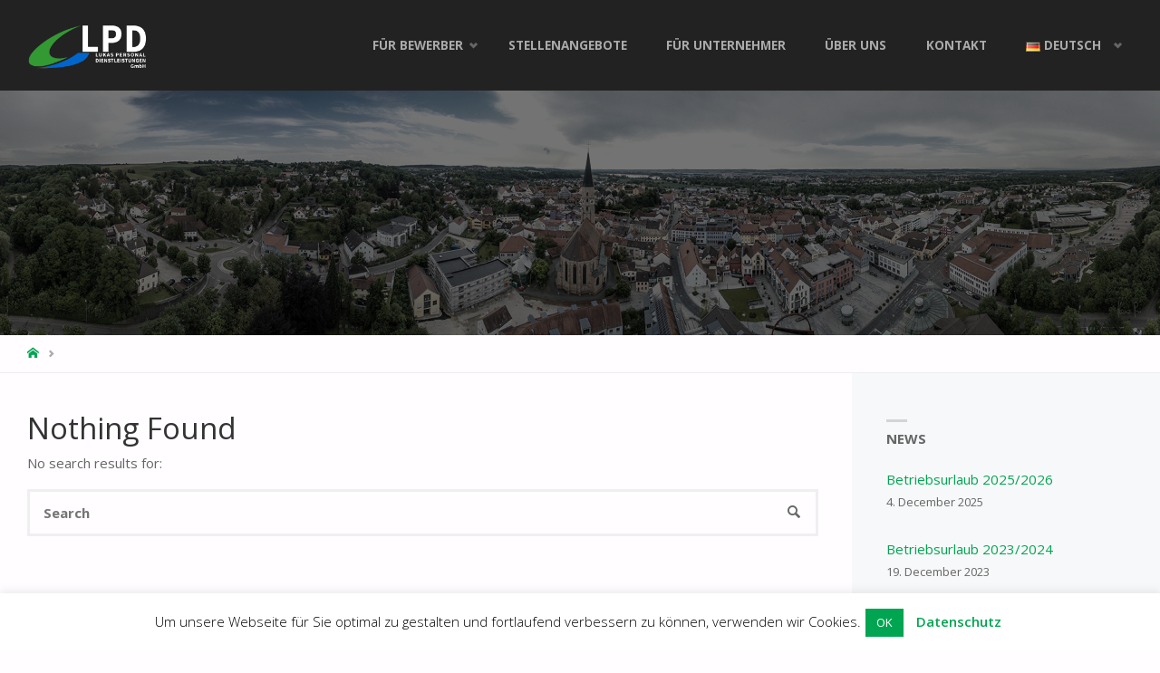

--- FILE ---
content_type: text/css
request_url: https://lpdzeitarbeit.de/wp-content/cache/jch-optimize/assets/css/b5aaddd1d2c2e28506e9d7e347928e3e7bbe0022567c97b947823acd4a6cb066.css
body_size: 5408
content:
@charset "UTF-8";@media all {/**
 * Glyph fonts
 *
 * @package Septera
 */

/* Glyph Icons */

@font-face {src: url('https://lpdzeitarbeit.de/wp-content/themes/septera/resources/fonts/iconmeta.eot?o7tart'); src: url('https://lpdzeitarbeit.de/wp-content/themes/septera/resources/fonts/iconmeta.eot?o7tart#iefix') format('embedded-opentype'),
        url('https://lpdzeitarbeit.de/wp-content/themes/septera/resources/fonts/iconmeta.ttf?o7tart') format('truetype'),
        url('https://lpdzeitarbeit.de/wp-content/themes/septera/resources/fonts/iconmeta.woff?o7tart') format('woff'),
        url('https://lpdzeitarbeit.de/wp-content/themes/septera/resources/fonts/iconmeta.svg?o7tart#iconmeta') format('svg'); font-family: 'iconmeta'; font-weight: normal; font-style: normal; font-display: swap}

[class^="icon-"]:before,
[class*=" icon-"]:before {
    font-family: 'iconmeta';
    font-style: normal;
    font-weight: normal;
    speak: none;
    display: inline-block;
    text-decoration: inherit;
    width: 1em;
    text-align: center;
    font-variant: normal;
    text-transform: none;
    line-height: inherit;
    cursor: inherit;
    font-size: inherit;
    -webkit-font-smoothing: antialiased;
    -moz-osx-font-smoothing: grayscale;
}

/* Metas */
.icon-category:before {  content: "\e92f"; }
.icon-author:before {  content: "\e971"; }
.icon-date:before {  content: "\e94f"; }
.icon-tag:before {  content: "\e935"; }
.icon-comments:before {  content: "\e96d"; }
.icon-edit:before {  content: "\e906"; }

/* Breadcrumbs */
.icon-bread-home:before {  content: "\e900"; }
.icon-bread-arrow:before {  content: "\f078"; }

/* Navigation */
.icon-search:before { content: "\f02e"; }
.icon-pagination-right:before {  content: "\ea3c"; }
.icon-pagination-left:before {  content: "\ea40"; }
.icon-continue-reading:before {  content: "\f078"; }
.icon-menu:before { content: "\e9bd"; }
.icon-cancel:before { content: "\ea0f"; }

/* Others */
.icon-back2top:before { content: '\ea3a'; }

/* Post Formats */
.icon-image:before { content: "\e90d"; }
.icon-audio:before { content: "\e911"; }
.icon-video:before { content: "\e913"; }
.icon-status:before { content: "\e91a"; }
.icon-aside:before { content: "\e946"; }
.icon-link:before { content: "\e9cb"; }
.icon-chat:before { content: "\e970"; }
.icon-quote:before { content: "\e977"; }
.icon-gallery:before { content: "\e90e"; }

.entry-content blockquote::before { content: "\e977"; }
.entry-content blockquote::after { content: "\e978"; }

.icon-home:before {
  content: "\e900";
}
.icon-home2:before {
  content: "\e901";
}
.icon-home3:before {
  content: "\e902";
}
.icon-pencil:before {
  content: "\e905";
}
.icon-pencil2:before {
  content: "\e906";
}
.icon-image:before {
  content: "\e90d";
}
.icon-images:before {
  content: "\e90e";
}
.icon-camera:before {
  content: "\e90f";
}
.icon-music:before {
  content: "\e911";
}
.icon-film:before {
  content: "\e913";
}
.icon-bullhorn:before {
  content: "\e91a";
}
.icon-book2:before {
  content: "\e91f";
}
.icon-file-text:before {
  content: "\e922";
}
.icon-folder:before {
  content: "\e92f";
}
.icon-folder-open:before {
  content: "\e930";
}
.icon-price-tag:before {
  content: "\e935";
}
.icon-price-tags:before {
  content: "\e936";
}
.icon-pushpin:before {
  content: "\e946";
}
.icon-clock:before {
  content: "\e94e";
}
.icon-clock2:before {
  content: "\e94f";
}
.icon-undo2:before {
  content: "\e967";
}
.icon-redo2:before {
  content: "\e968";
}
.icon-forward:before {
  content: "\e969";
}
.icon-reply:before {
  content: "\e96a";
}
.icon-bubble:before {
  content: "\e96b";
}
.icon-bubbles:before {
  content: "\e96c";
}
.icon-bubbles2:before {
  content: "\e96d";
}
.icon-bubble2:before {
  content: "\e96e";
}
.icon-bubbles3:before {
  content: "\e96f";
}
.icon-bubbles4:before {
  content: "\e970";
}
.icon-user:before {
  content: "\e971";
}
.icon-users:before {
  content: "\e972";
}
.icon-quotes-left:before {
  content: "\e977";
}
.icon-quotes-right:before {
  content: "\e978";
}
.icon-spinner:before {
  content: "\e97a";
}
.icon-spinner2:before {
  content: "\e97b";
}
.icon-spinner3:before {
  content: "\e97c";
}
.icon-spinner4:before {
  content: "\e97d";
}
.icon-spinner5:before {
  content: "\e97e";
}
.icon-spinner6:before {
  content: "\e97f";
}
.icon-spinner7:before {
  content: "\e980";
}
.icon-spinner8:before {
  content: "\e981";
}
.icon-spinner9:before {
  content: "\e982";
}
.icon-spinner10:before {
  content: "\e983";
}
.icon-spinner11:before {
  content: "\e984";
}
.icon-search2:before {
  content: "\e986";
}
.icon-menu:before {
  content: "\e9bd";
}
.icon-link:before {
  content: "\e9cb";
}
.icon-plus:before {
  content: "\ea0a";
}
.icon-minus:before {
  content: "\ea0b";
}
.icon-info:before {
  content: "\ea0c";
}
.icon-cross:before {
  content: "\ea0f";
}
.icon-checkmark:before {
  content: "\ea10";
}
.icon-play3:before {
  content: "\ea1c";
}
.icon-volume-medium:before {
  content: "\ea27";
}
.icon-arrow-up3:before {
  content: "\ea32";
}
.icon-arrow-right3:before {
  content: "\ea34";
}
.icon-arrow-down3:before {
  content: "\ea36";
}
.icon-arrow-left3:before {
  content: "\ea38";
}
.icon-arrow-up2:before {
  content: "\ea3a";
}
.icon-arrow-right2:before {
  content: "\ea3c";
}
.icon-arrow-down2:before {
  content: "\ea3e";
}
.icon-arrow-left2:before {
  content: "\ea40";
}
.icon-circle-up:before {
  content: "\ea41";
}
.icon-circle-right:before {
  content: "\ea42";
}
.icon-circle-down:before {
  content: "\ea43";
}
.icon-circle-left:before {
  content: "\ea44";
}
.icon-shift:before {
  content: "\ea4f";
}
.icon-embed:before {
  content: "\ea7f";
}
.icon-book:before {
  content: "\f007";
}
.icon-comment:before {
  content: "\f02b";
}
.icon-search:before {
  content: "\f02e";
}
.icon-arrow-up:before {
  content: "\f03d";
}
.icon-arrow-right:before {
  content: "\f03e";
}
.icon-arrow-down:before {
  content: "\f03f";
}
.icon-arrow-left:before {
  content: "\f040";
}
.icon-triangle-left:before {
  content: "\f044";
}
.icon-comment-discussion:before {
  content: "\f04f";
}
.icon-triangle-right:before {
  content: "\f05a";
}
.icon-triangle-down:before {
  content: "\f05b";
}
.icon-calendar:before {
  content: "\f068";
}
.icon-diff-renamed:before {
  content: "\f06e";
}
.icon-arrow-small-right:before {
  content: "\f071";
}
.icon-chevron-right:before {
  content: "\f078";
}
.icon-bookmark:before {
  content: "\f07b";
}
.icon-arrow-small-up:before {
  content: "\f09f";
}
.icon-arrow-small-down:before {
  content: "\f0a0";
}
.icon-arrow-small-left:before {
  content: "\f0a1";
}
.icon-chevron-up:before {
  content: "\f0a2";
}
.icon-chevron-down:before {
  content: "\f0a3";
}
.icon-chevron-left:before {
  content: "\f0a4";
}
.icon-triangle-up:before {
  content: "\f0aa";
}
.icon-office:before {
  content: "\e990";
}
.icon-library:before {
  content: "\e991";
}
.icon-location2:before {
  content: "\e992";
}
.icon-compass:before {
  content: "\e993";
}
.icon-printer:before {
  content: "\e994";
}
.icon-display:before {
  content: "\e995";
}
.icon-mobile:before {
  content: "\e996";
}
.icon-mobile2:before {
  content: "\e997";
}
.icon-tablet:before {
  content: "\e998";
}
.icon-hour-glass:before {
  content: "\e999";
}
.icon-sphere:before {
  content: "\e99a";
}
.icon-earth:before {
  content: "\e99b";
}
.icon-attachment:before {
  content: "\e99c";
}

/* El icons */
.icon-el-comment:before {
  content: "\e800";
}
.icon-el-user:before {
  content: "\e801";
}
.icon-el-tag:before {
  content: "\e802";
}
.icon-el-down-dir:before {
  content: "\e803";
}
.icon-el-edit:before {
  content: "\e804";
}
.icon-el-category:before {
  content: "\e805";
}
.icon-el-right-dir:before,
.icon-right-dir:before {
  content: "\e806";
}
.icon-el-angle-left:before {
  content: "\e807";
}
.icon-el-angle-right:before {
  content: "\e808";
}
.icon-el-angle-up:before {
  content: "\e809";
}
.icon-el-angle-down:before {
  content: "\e80a";
}
.icon-el-minus:before {
  content: "\e80b";
}
.icon-el-left-open:before {
  content: "\e80c";
}
.icon-el-time:before {
  content: "\e80d";
}
.icon-el-up:before {
  content: "\e80e";
}
.icon-el-quote:before {
  content: "\e80f";
}
.icon-el-bookmark:before {
  content: "\e810";
}
.icon-el-left-dir:before {
  content: "\e811";
}
.icon-el-up-open:before {
  content: "\e812";
}
.icon-el-ok:before {
  content: "\e813";
}
.icon-el-cancel:before {
  content: "\e814";
}
.icon-el-comments:before {
  content: "\e815";
}
.icon-el-search:before {
  content: "\e816";
}
.icon-el-category2:before {
  content: "\e817";
}
.icon-el-link:before {
  content: "\e818";
}
.icon-el-up-dir:before {
  content: "\e819";
}
.icon-el-info:before {
  content: "\e81a";
}
.icon-el-share:before {
  content: "\e81b";
}
.icon-el-folder-close:before {
  content: "\e81c";
}
.icon-el-folder-open:before {
  content: "\e81d";
}
.icon-el-right-open:before {
  content: "\e81e";
}
.icon-el-home:before {
  content: "\e81f";
}
.icon-el-menu:before {
  content: "\e820";
}
.icon-el-plus:before {
  content: "\e821";
}
.icon-el-down-open:before {
  content: "\e822";
}
.icon-el-audio:before {
  content: "\e823";
}
.icon-el-image:before {
  content: "\e824";
}
.icon-el-camera:before {
  content: "\e825";
}
.icon-el-down:before {
  content: "\e826";
}
.icon-el-left:before {
  content: "\e827";
}
.icon-el-right:before {
  content: "\e828";
}
.icon-el-video:before {
  content: "\e829";
}
.icon-el-aside:before {
  content: "\e82a";
}
.icon-el-date:before {
  content: "\e82b";
}
.icon-el-star-empty:before {
  content: "\e82c";
}
.icon-el-star:before {
  content: "\e82d";
}
.icon-el-mail:before {
  content: "\e82e";
}
.icon-el-home-1:before {
  content: "\e82f";
}
.icon-el-attach:before {
  content: "\e830";
}
.icon-el-eye:before,
.icon-eye-on:before {
  content: "\e831";
}
.icon-el-eye-off:before,
.icon-eye-off:before {
  content: "\e832";
}
.icon-el-tags:before {
  content: "\e833";
}
.icon-el-flag:before {
  content: "\e834";
}
.icon-el-warning:before {
  content: "\e835";
}
.icon-el-location:before {
  content: "\e836";
}
.icon-el-trash:before {
  content: "\e837";
}
.icon-el-doc:before {
  content: "\e838";
}
.icon-el-phone:before {
  content: "\e839";
}
.icon-el-cog:before {
  content: "\e83a";
}
.icon-el-basket:before {
  content: "\e83b";
}
.icon-el-basket-circled:before {
  content: "\e83c";
}
.icon-el-wrench:before {
  content: "\e83d";
}
.icon-el-wrench-circled:before {
  content: "\e83e";
}
.icon-el-mic:before {
  content: "\e83f";
}
.icon-el-volume:before {
  content: "\e840";
}
.icon-el-volume-down:before {
  content: "\e841";
}
.icon-el-volume-off:before {
  content: "\e842";
}
.icon-el-headphones:before {
  content: "\e843";
}
.icon-el-lightbulb:before {
  content: "\e844";
}
.icon-el-resize-full:before {
  content: "\e845";
}
.icon-el-resize-full-alt:before {
  content: "\e846";
}
.icon-el-resize-small:before {
  content: "\e847";
}
.icon-el-resize-vertical:before {
  content: "\e848";
}
.icon-el-resize-horizontal:before {
  content: "\e849";
}
.icon-el-move:before {
  content: "\e84a";
}
.icon-el-zoom-in:before {
  content: "\e84b";
}
.icon-el-zoom-out:before {
  content: "\e84c";
}
.icon-el-arrows-cw:before {
  content: "\e84d";
}
.icon-el-desktop:before {
  content: "\e84e";
}
.icon-el-inbox:before {
  content: "\e84f";
}
.icon-el-cloud:before {
  content: "\e850";
}
.icon-el-book:before {
  content: "\e851";
}
.icon-el-certificate:before {
  content: "\e852";
}
.icon-el-tasks:before {
  content: "\e853";
}
.icon-el-thumbs-up:before {
  content: "\e854";
}
.icon-el-thumbs-down:before {
  content: "\e855";
}
.icon-el-help-circled:before {
  content: "\e856";
}
.icon-el-star-circled:before {
  content: "\e857";
}
.icon-el-bell:before {
  content: "\e858";
}
.icon-el-rss:before {
  content: "\e859";
}
.icon-el-trash-circled:before {
  content: "\e85a";
}
.icon-el-cogs:before {
  content: "\e85b";
}
.icon-el-cog-circled:before {
  content: "\e85c";
}
.icon-el-calendar-circled:before {
  content: "\e85d";
}
.icon-el-mic-circled:before {
  content: "\e85e";
}
.icon-el-volume-up:before {
  content: "\e85f";
}
.icon-el-print:before {
  content: "\e860";
}
.icon-el-edit-alt:before {
  content: "\e861";
}
.icon-el-edit-2:before {
  content: "\e862";
}
.icon-el-block:before {
  content: "\e863";
}

/* Tabbed widget icons */
.icon-widget-time:before { content: "\e94f"; }
.icon-widget-star:before { content: "\e946"; }
.icon-widget-comments:before { content: "\e96f"; }
.icon-widget-tags:before { content: "\e936"; }

/* Contact widget icons */
.icon-widget-location:before { content: "\e836"; }
.icon-widget-phone:before { content: "\e839"; }
.icon-widget-mobile:before { content: "\e996"; }
.icon-widget-mail:before { content: "\e82e"; }
.icon-widget-link:before { content: "\e99b"; }
.icon-widget-opening-hours::before { content: "\e94f"; }

/* Contact template icons */
.icon-template-location:before { content: "\e836"; }
.icon-template-phone:before { content: "\e839"; }
.icon-template-mobile:before { content: "\e996"; }
.icon-template-mail:before { content: "\e99b"; }

/* Social Icons */
@font-face {src: url('https://lpdzeitarbeit.de/wp-content/themes/septera/resources/fonts/socials.eot'); src: url('https://lpdzeitarbeit.de/wp-content/themes/septera/resources/fonts/socials.eot#iefix') format('embedded-opentype'),
         url('https://lpdzeitarbeit.de/wp-content/themes/septera/resources/fonts/socials.woff') format('woff'),
         url('https://lpdzeitarbeit.de/wp-content/themes/septera/resources/fonts/socials.ttf') format('truetype'),
         url('https://lpdzeitarbeit.de/wp-content/themes/septera/resources/fonts/socials.svg#socials') format('svg'); font-family: 'socials'; font-weight: normal; font-style: normal; font-display: swap}

.socials a:before,
[class^="socicon-"]:before,
[class*=" socicon-"]:before {
    font-family: "socials";
    font-style: normal;
    font-weight: normal;
    speak: none;
    content:  '\e83d';
    display: inline-block;
    text-decoration: inherit;
    text-align: center;
    font-variant: normal;
    text-transform: none;
    -webkit-font-smoothing: antialiased;
    -moz-osx-font-smoothing: grayscale;
}

.socials a[href*=".com"]:before, .socials a { }

.socials a[href*="duckduckgo.com"]:before, .socials a.duckduckgo:before { content: '\e801'; }
.socials a[href*="aim.com"]:before, .socials a.aim:before { content: '\e802'; }
.socials a[href*="delicious.com"]:before, .socials a.delicious:before { content: '\e803'; }
.socials a[href*="paypal.com"]:before, .socials a.paypal:before { content: '\e804'; }
.socials a[href*="flattr.com"]:before, .socials a.flattr:before { content: '\e805'; }
.socials a.android:before { content: '\e806'; }
.socials a[href*="eventful.com"]:before, .socials a.eventful:before { content: '\e807'; }
.socials a[href*="smashingmagazine.com"]:before, .socials a.smashingmagazine:before { content: '\e808'; }
.socials a[href*="plus.google.com"]:before, .socials a.googleplus:before { content: '\e809'; }
.socials a[href*="wikipedia.org"]:before, .socials a.wikipedia:before { content: '\e80a'; }
.socials a[href*="lanyrd.com"]:before, .socials a.lanyrd:before { content: '\e80b'; }
.socials a.calendar:before { content: '\e80c'; }
.socials a[href*="stumbleupon.com"]:before, .socials a.stumbleupon:before { content: '\e80d'; }
.socials a[href*="500px.com"]:before, .socials a.\35 00px:before { content: '\e80e'; }
.socials a[href*="pinterest.com"]:before, .socials a.pinterest:before { content: '\e80f'; }
.socials a.bitcoin:before { content: '\e810'; }
.socials a.firefox:before { content: '\e811'; }
.socials a[href*="foursquare.com"]:before, .socials a.foursquare:before { content: '\e812'; }
.socials a.chrome:before { content: '\e813'; }
.socials a.ie:before, .socials a.internetexplorer { content: '\e814'; }
.socials a[href^="tel:"]:before, .socials a.phone:before { content: '\e815'; }
.socials a[href*="grooveshark.im"]:before, .socials a.grooveshark:before { content: '\e816'; }
.socials a[href*="99designs.com"]:before, .socials a.\39 9designs:before { content: '\e817'; }
.socials a.code:before { content: '\e818'; }
.socials a[href*="digg.com"]:before, .socials a.digg:before { content: '\e819'; }
.socials a[href*="spotify.com"]:before, .socials a.spotify:before { content: '\e81a'; }
.socials a[href*="reddit.com"]:before, .socials a.reddit:before { content: '\e81b'; }
.socials a.about:before { content: '\e81c'; }
.socials a[href*="codeopen.io"]:before, .socials a.codeopen:before { content: '\e81d'; }
.socials a[href*="itunes.apple.com"]:before, .socials a.appstore:before { content: '\e81e'; }
.socials a[href*="creativecommons.org"]:before, .socials a.cc:before, .socials a.creativecommons { content: '\e820'; }
.socials a[href*="dribble.com"]:before, .socials a.dribbble:before { content: '\e821'; }
.socials a[href*="evernote.com"]:before, .socials a.evernote:before { content: '\e822'; }
.socials a[href*="flickr.com"]:before, .socials a.flickr:before { content: '\e823'; }
.socials a.link2:before, .socials a.url2 { content: '\e824'; }
.socials a[href*="viadeo.com"]:before, .socials a.viadeo:before { content: '\e825'; }
.socials a[href*="instapaper.com"]:before, .socials a.instapaper:before { content: '\e826'; }
.socials a[href*="weibo.com"]:before, .socials a.weibo:before { content: '\e827'; }
.socials a[href*="klout.com"]:before, .socials a.klout:before { content: '\e828'; }
.socials a[href*="linkedin.com"]:before, .socials a.linkedin:before { content: '\e829'; }
.socials a[href*="meetup.com"]:before, .socials a.meetup:before { content: '\e82a'; }
.socials a[href*="vk.com"]:before, .socials a.vk:before { content: '\e82b'; }
.socials a[href*="plancast.com"]:before, .socials a.plancast:before { content: '\e82c'; }
.socials a[href*="disqus.com"]:before, .socials a.disqus:before { content: '\e82d'; }
.socials a[href*="/feed"]:before, .socials a[href*="/rss"]:before, .socials a.rss:before, .socials a.feed:before { content: '\e82e'; }
.socials a[href^="callto:"]:before, .socials a.skype:before { content: '\e82f'; }
.socials a[href*="twitter.com"]:before, .socials a.twitter:before { content: '\e830'; }
.socials a[href*="youtube.com"]:before, .socials a.youtube:before { content: '\e831'; }
.socials a[href*="vimeo.com"]:before, .socials a.vimeo:before { content: '\e832'; }
.socials a.windows:before { content: '\e833'; }
.socials a[href*="xing.com"]:before, .socials a.xing:before { content: '\e834'; }
.socials a[href*="yahoo.com"]:before, .socials a.yahoo:before { content: '\e835'; }
/*.socials a.search3:before { content: '\e836'; } */
.socials a[href*="mailto:"]:before, .socials a.email:before { content: '\e837'; }
.socials a.cloud:before { content: '\e838'; }
.socials a[href*="myspace.com"]:before, .socials a.myspace:before { content: '\e839'; }
.socials a.podcast:before { content: '\e83a'; }
.socials a[href*="amazon.com"]:before, .socials a.amazon:before { content: '\e83b'; }
.socials a[href*="steampowered.com"]:before, .socials a.steam:before { content: '\e83c'; }
.socials a.link:before { content: '\e83d'; }
.socials a[href*="dropbox.com"]:before, .socials a.dropbox:before { content: '\e83e'; }
.socials a[href*="ebay."]:before, .socials a.ebay:before { content: '\e83f'; }
.socials a[href*="facebook.com"]:before, .socials a.facebook:before { content: '\e840'; }
.socials a.github2:before { content: '\e841'; }
.socials a[href*="github.com"]:before, .socials a.github:before { content: '\e842'; }
.socials a[href*="play.google.com"]:before, .socials a.googleplay:before { content: '\e843'; }
.socials a.itunes:before { content: '\e844'; }
.socials a[href*="plurk.com"]:before, .socials a.plurk:before { content: '\e845'; }
.socials a[href*="songkick.com"]:before, .socials a.songkick:before { content: '\e846'; }
.socials a[href*="last.fm"]:before, .socials a.lastfm:before { content: '\e847'; }
.socials a[href*="gmail.com"]:before, .socials a.gmail:before { content: '\e848'; }
.socials a[href*="pinboard.in"]:before, .socials a.pinboard:before { content: '\e849'; }
.socials a[href*="openid.net"]:before, .socials a.openid:before { content: '\e84a'; }
.socials a[href*="quora.com"]:before, .socials a.quora:before { content: '\e84b'; }
.socials a[href*="soundcloud.com"]:before, .socials a.soundcloud:before { content: '\e84c'; }
.socials a[href*="tumblr.com"]:before, .socials a.tumblr:before { content: '\e84d'; }
/*.socials a.search2:before { content: '\e84e'; } */
.socials a[href*="wordpress.com"]:before, .socials a[href*="wordpress.org"]:before, .socials a.wordpress:before { content: '\e84f'; }
.socials a[href*="yelp.com"]:before, .socials a.yelp:before { content: '\e850'; }
.socials a[href*="intensedebate.com"]:before, .socials a.intensedebate:before { content: '\e851'; }
.socials a[href*="eventbrite.com"]:before, .socials a.eventbrite:before { content: '\e852'; }
.socials a[href*="scribd.com"]:before, .socials a.scribd:before { content: '\e853'; }
/*.socials a.search:before { content: '\e854'; } */
.socials a[href*="stripe.com"]:before, .socials a.stripe:before { content: '\e855'; }
.socials a[href*="opentable.com"]:before, .socials a.opentable:before { content: '\e856'; }
.socials a.cart:before { content: '\e857'; }
.socials a.opera:before { content: '\e858'; }
.socials a[href*="angel.co"]:before, .socials a.angellist:before { content: '\e859'; }
.socials a[href*="instagram.com"]:before, .socials a.instagram:before { content: '\e85a'; }
.socials a[href*="dwolla.com"]:before, .socials a.dwolla:before { content: '\e85b'; }
.socials a[href*="app.net"]:before, .socials a.appnet:before { content: '\e85c'; }
.socials a[href*="drupal.org"]:before, .socials a.drupal:before { content: '\e85f'; }
.socials a[href*="buffer.com"]:before, .socials a.buffer:before { content: '\e860'; }
.socials a[href*="getpocket.com"]:before, .socials a.pocket:before { content: '\e861'; }
.socials a[href*="bitbucket.org"]:before, .socials a.bitbucket:before { content: '\e862'; }
.socials a.phone2:before { content: '\e863'; }
.socials a[href*="stackoverflow.com"]:before, .socials a.stackoverflow:before { content: '\e865'; }
.socials a[href*="news.ycombinator.com"]:before, .socials a.hackernews:before { content: '\e866'; }
.socials a.lkdto:before { content: '\e867'; }
.socials a.twitter2:before { content: '\e868'; }
.socials a.phone3:before { content: '\e869'; }
.socials a.mobile:before { content: '\e86a'; }
.socials a.support:before { content: '\e86b'; }
.socials a[href*="twitch.tv"]:before, .socials a.twitch:before { content: '\e86c'; }
.socials a.beer:before { content: '\e86d'; }

.socicon-duckduckgo:before { content: '\e801'; }
.socicon-aim:before { content: '\e802'; }
.socicon-delicious:before { content: '\e803'; }
.socicon-paypal:before { content: '\e804'; }
.socicon-flattr:before { content: '\e805'; }
.socicon-android:before { content: '\e806'; }
.socicon-eventful:before { content: '\e807'; }
.socicon-smashingmagazine:before { content: '\e808'; }
.socicon-googleplus:before { content: '\e809'; }
.socicon-wikipedia:before { content: '\e80a'; }
.socicon-lanyrd:before { content: '\e80b'; }
.socicon-calendar:before { content: '\e80c'; }
.socicon-stumbleupon:before { content: '\e80d'; }
.socicon-500px:before { content: '\e80e'; }
.socicon-pinterest:before { content: '\e80f'; }
.socicon-bitcoin:before { content: '\e810'; }
.socicon-firefox:before { content: '\e811'; }
.socicon-foursquare:before { content: '\e812'; }
.socicon-chrome:before { content: '\e813'; }
.socicon-internetexplorer:before { content: '\e814'; }
.socicon-phone:before { content: '\e815'; }
.socicon-grooveshark:before { content: '\e816'; }
.socicon-99designs:before { content: '\e817'; }
.socicon-code:before { content: '\e818'; }
.socicon-digg:before { content: '\e819'; }
.socicon-spotify:before { content: '\e81a'; }
.socicon-reddit:before { content: '\e81b'; }
.socicon-about:before { content: '\e81c'; }
.socicon-codeopen:before { content: '\e81d'; }
.socicon-appstore:before { content: '\e81e'; }
.socicon-creativecommons:before { content: '\e820'; }
.socicon-dribbble:before { content: '\e821'; }
.socicon-evernote:before { content: '\e822'; }
.socicon-flickr:before { content: '\e823'; }
.socicon-link2:before { content: '\e824'; }
.socicon-viadeo:before { content: '\e825'; }
.socicon-instapaper:before { content: '\e826'; }
.socicon-weibo:before { content: '\e827'; }
.socicon-klout:before { content: '\e828'; }
.socicon-linkedin:before { content: '\e829'; }
.socicon-meetup:before { content: '\e82a'; }
.socicon-vk:before { content: '\e82b'; }
.socicon-plancast:before { content: '\e82c'; }
.socicon-disqus:before { content: '\e82d'; }
.socicon-feed:before { content: '\e82e'; }
.socicon-skype:before { content: '\e82f'; }
.socicon-twitter:before { content: '\e830'; }
.socicon-youtube:before { content: '\e831'; }
.socicon-vimeo:before { content: '\e832'; }
.socicon-windows:before { content: '\e833'; }
.socicon-xing:before { content: '\e834'; }
.socicon-yahoo:before { content: '\e835'; }
.socicon-email:before { content: '\e837'; }
.socicon-cloud:before { content: '\e838'; }
.socicon-myspace:before { content: '\e839'; }
.socicon-podcast:before { content: '\e83a'; }
.socicon-amazon:before { content: '\e83b'; }
.socicon-steam:before { content: '\e83c'; }
.socicon-link:before { content: '\e83d'; }
.socicon-dropbox:before { content: '\e83e'; }
.socicon-ebay:before { content: '\e83f'; }
.socicon-facebook:before { content: '\e840'; }
.socicon-github2:before { content: '\e841'; }
.socicon-github:before { content: '\e842'; }
.socicon-googleplay:before { content: '\e843'; }
.socicon-itunes:before { content: '\e844'; }
.socicon-plurk:before { content: '\e845'; }
.socicon-songkick:before { content: '\e846'; }
.socicon-lastfm:before { content: '\e847'; }
.socicon-gmail:before { content: '\e848'; }
.socicon-pinboard:before { content: '\e849'; }
.socicon-openid:before { content: '\e84a'; }
.socicon-quora:before { content: '\e84b'; }
.socicon-soundcloud:before { content: '\e84c'; }
.socicon-tumblr:before { content: '\e84d'; }
.socicon-wordpress:before { content: '\e84f'; }
.socicon-yelp:before { content: '\e850'; }
.socicon-intensedebate:before { content: '\e851'; }
.socicon-eventbrite:before { content: '\e852'; }
.socicon-scribd:before { content: '\e853'; }
.socicon-stripe:before { content: '\e855'; }
.socicon-opentable:before { content: '\e856'; }
.socicon-cart:before { content: '\e857'; }
.socicon-opera:before { content: '\e858'; }
.socicon-angellist:before { content: '\e859'; }
.socicon-instagram:before { content: '\e85a'; }
.socicon-dwolla:before { content: '\e85b'; }
.socicon-appnet:before { content: '\e85c'; }
.socicon-drupal:before { content: '\e85f'; }
.socicon-buffer:before { content: '\e860'; }
.socicon-pocket:before { content: '\e861'; }
.socicon-bitbucket:before { content: '\e862'; }
.socicon-phone2:before { content: '\e863'; }
.socicon-stackoverflow:before { content: '\e865'; }
.socicon-hackernews:before { content: '\e866'; }
.socicon-lkdto:before { content: '\e867'; }
.socicon-twitter2:before { content: '\e868'; }
.socicon-phone3:before { content: '\e869'; }
.socicon-mobile:before { content: '\e86a'; }
.socicon-support:before { content: '\e86b'; }
.socicon-twitch:before { content: '\e86c'; }
.socicon-beer:before { content: '\e86d'; }

/* Blocks font */
@font-face {src: url('https://lpdzeitarbeit.de/wp-content/themes/septera/resources/fonts/blocks.eot'); src: url('https://lpdzeitarbeit.de/wp-content/themes/septera/resources/fonts/blocks.eot#iefix') format('embedded-opentype'),
        url('https://lpdzeitarbeit.de/wp-content/themes/septera/resources/fonts/blocks.woff') format('woff'),
        url('https://lpdzeitarbeit.de/wp-content/themes/septera/resources/fonts/blocks.ttf') format('truetype'),
        url('https://lpdzeitarbeit.de/wp-content/themes/septera/resources/fonts/blocks.svg#blocks') format('svg'); font-family: 'septera-blocks'; font-weight: normal; font-style: normal; font-display: swap}

[class^="blicon-"]:before,
[class*=" blicon-"]:before {
    font-family: "septera-blocks";
    font-style: normal;
    font-weight: normal;
    speak: none;
    display: inline-block;
    text-decoration: inherit;
    width: 1em;
    text-align: center;
    font-variant: normal;
    text-transform: none;
    line-height: inherit;
    cursor: inherit;
    font-size: inherit;
    -webkit-font-smoothing: antialiased;
    -moz-osx-font-smoothing: grayscale;
}

[id*="septera_settings"].customize-control-iconselect select,
[id*="septera_settings"].customize-control-iconselect select option,
[id*="septera_settings"].customize-control-iconselect .select2-container,
[id*="septera-plus_settings"].customize-control-iconselect select,
[id*="septera-plus_settings"].customize-control-iconselect select option,
[id*="septera-plus_settings"].customize-control-iconselect .select2-container,
.select2-container.cryout-iconselect .select2-results__option {
	font-family: "septera-blocks";
}

.blicon-toggle:before { content: "\e003"; }
.blicon-layout:before { content: "\e004"; }
.blicon-lock:before { content: "\e007"; }
.blicon-unlock:before { content: "\e008"; }
.blicon-target:before { content: "\e012"; }
.blicon-disc:before { content: "\e019"; }
.blicon-microphone:before { content: "\e048"; }
.blicon-play:before { content: "\e052"; }
.blicon-cloud2:before { content: "\e065"; }
.blicon-cloud-upload:before { content: "\e066"; }
.blicon-cloud-download:before { content: "\e067"; }
.blicon-plus2:before { content: "\e114"; }
.blicon-minus2:before { content: "\e115"; }
.blicon-check2:before { content: "\e116"; }
.blicon-cross2:before { content: "\e117"; }
.blicon-users2:before { content: "\e00a"; }
.blicon-user:before { content: "\e00b"; }
.blicon-trophy:before { content: "\e00c"; }
.blicon-speedometer:before { content: "\e00d"; }
.blicon-screen-tablet:before { content: "\e00f"; }
.blicon-screen-smartphone:before { content: "\e01a"; }
.blicon-screen-desktop:before { content: "\e01b"; }
.blicon-plane:before { content: "\e01c"; }
.blicon-notebook:before { content: "\e01d"; }
.blicon-magic-wand:before { content: "\e01e"; }
.blicon-hourglass2:before { content: "\e01f"; }
.blicon-graduation:before { content: "\e02a"; }
.blicon-fire:before { content: "\e02b"; }
.blicon-eyeglass:before { content: "\e02c"; }
.blicon-energy:before { content: "\e02d"; }
.blicon-chemistry:before { content: "\e02e"; }
.blicon-bell:before { content: "\e02f"; }
.blicon-badge:before { content: "\e03a"; }
.blicon-speech:before { content: "\e03b"; }
.blicon-puzzle:before { content: "\e03c"; }
.blicon-printer:before { content: "\e03d"; }
.blicon-present:before { content: "\e03e"; }
.blicon-pin:before { content: "\e03f"; }
.blicon-picture2:before { content: "\e04a"; }
.blicon-map:before { content: "\e04b"; }
.blicon-layers:before { content: "\e04c"; }
.blicon-globe:before { content: "\e04d"; }
.blicon-globe2:before { content: "\e04e"; }
.blicon-folder:before { content: "\e04f"; }
.blicon-feed:before { content: "\e05a"; }
.blicon-drop:before { content: "\e05b"; }
.blicon-drawar:before { content: "\e05c"; }
.blicon-docs:before { content: "\e05d"; }
.blicon-directions:before { content: "\e05e"; }
.blicon-direction:before { content: "\e05f"; }
.blicon-cup2:before { content: "\e06b"; }
.blicon-compass:before { content: "\e06c"; }
.blicon-calculator:before { content: "\e06d"; }
.blicon-bubbles:before { content: "\e06e"; }
.blicon-briefcase:before { content: "\e06f"; }
.blicon-book-open:before { content: "\e07a"; }
.blicon-basket:before { content: "\e07b"; }
.blicon-bag:before { content: "\e07c"; }
.blicon-wrench:before { content: "\e07f"; }
.blicon-umbrella:before { content: "\e08a"; }
.blicon-tag:before { content: "\e08c"; }
.blicon-support:before { content: "\e08d"; }
.blicon-share:before { content: "\e08e"; }
.blicon-share2:before { content: "\e08f"; }
.blicon-rocket:before { content: "\e09a"; }
.blicon-question:before { content: "\e09b"; }
.blicon-pie-chart2:before { content: "\e09c"; }
.blicon-pencil2:before { content: "\e09d"; }
.blicon-note:before { content: "\e09e"; }
.blicon-music-tone-alt:before { content: "\e09f"; }
.blicon-list2:before { content: "\e0a0"; }
.blicon-like:before { content: "\e0a1"; }
.blicon-home2:before { content: "\e0a2"; }
.blicon-grid:before { content: "\e0a3"; }
.blicon-graph:before { content: "\e0a4"; }
.blicon-equalizer:before { content: "\e0a5"; }
.blicon-dislike:before { content: "\e0a6"; }
.blicon-calender:before { content: "\e0a7"; }
.blicon-bulb:before { content: "\e0a8"; }
.blicon-chart:before { content: "\e0a9"; }
.blicon-clock:before { content: "\e0af"; }
.blicon-envolope:before { content: "\e0b1"; }
.blicon-flag:before { content: "\e0b3"; }
.blicon-folder2:before { content: "\e0b4"; }
.blicon-heart2:before { content: "\e0b5"; }
.blicon-info:before { content: "\e0b6"; }
.blicon-link:before { content: "\e0b7"; }
.blicon-refresh:before { content: "\e0bc"; }
.blicon-reload:before { content: "\e0bd"; }
.blicon-settings:before { content: "\e0be"; }
.blicon-arrow-down:before { content: "\e604"; }
.blicon-arrow-left:before { content: "\e605"; }
.blicon-arrow-right:before { content: "\e606"; }
.blicon-arrow-up:before { content: "\e607"; }
.blicon-paypal:before { content: "\e608"; }
.blicon-home:before { content: "\e800"; }
.blicon-apartment:before { content: "\e801"; }
.blicon-data:before { content: "\e80e"; }
.blicon-cog:before { content: "\e810"; }
.blicon-star:before { content: "\e814"; }
.blicon-star-half:before { content: "\e815"; }
.blicon-star-empty:before { content: "\e816"; }
.blicon-paperclip:before { content: "\e819"; }
.blicon-eye2:before { content: "\e81b"; }
.blicon-license:before { content: "\e822"; }
.blicon-picture:before { content: "\e827"; }
.blicon-book:before { content: "\e828"; }
.blicon-bookmark:before { content: "\e829"; }
.blicon-users:before { content: "\e82b"; }
.blicon-store:before { content: "\e82d"; }
.blicon-calendar:before { content: "\e836"; }
.blicon-keyboard:before { content: "\e837"; }
.blicon-spell-check:before { content: "\e838"; }
.blicon-screen:before { content: "\e839"; }
.blicon-smartphone:before { content: "\e83a"; }
.blicon-tablet:before { content: "\e83b"; }
.blicon-laptop:before { content: "\e83c"; }
.blicon-laptop-phone:before { content: "\e83d"; }
.blicon-construction:before { content: "\e841"; }
.blicon-pie-chart:before { content: "\e842"; }
.blicon-gift:before { content: "\e844"; }
.blicon-diamond:before { content: "\e845"; }
.blicon-cup3:before { content: "\e848"; }
.blicon-leaf:before { content: "\e849"; }
.blicon-earth:before { content: "\e853"; }
.blicon-bullhorn:before { content: "\e859"; }
.blicon-hourglass:before { content: "\e85f"; }
.blicon-undo:before { content: "\e860"; }
.blicon-redo:before { content: "\e861"; }
.blicon-sync:before { content: "\e862"; }
.blicon-history:before { content: "\e863"; }
.blicon-download:before { content: "\e865"; }
.blicon-upload:before { content: "\e866"; }
.blicon-bug:before { content: "\e869"; }
.blicon-code:before { content: "\e86a"; }
.blicon-link2:before { content: "\e86b"; }
.blicon-unlink:before { content: "\e86c"; }
.blicon-thumbs-up:before { content: "\e86d"; }
.blicon-thumbs-down:before { content: "\e86e"; }
.blicon-magnifier:before { content: "\e86f"; }
.blicon-cross3:before { content: "\e870"; }
.blicon-menu:before { content: "\e871"; }
.blicon-list:before { content: "\e872"; }
.blicon-warning:before { content: "\e87c"; }
.blicon-question-circle:before { content: "\e87d"; }
.blicon-check:before { content: "\e87f"; }
.blicon-cross:before { content: "\e880"; }
.blicon-plus:before { content: "\e881"; }
.blicon-minus:before { content: "\e882"; }
.blicon-layers2:before { content: "\e88e"; }
.blicon-text-format:before { content: "\e890"; }
.blicon-text-size:before { content: "\e892"; }
.blicon-hand:before { content: "\e8a5"; }
.blicon-pointer-up:before { content: "\e8a6"; }
.blicon-pointer-right:before { content: "\e8a7"; }
.blicon-pointer-down:before { content: "\e8a8"; }
.blicon-pointer-left:before { content: "\e8a9"; }
.blicon-heart:before { content: "\e930"; }
.blicon-cloud:before { content: "\e931"; }
.blicon-trash:before { content: "\e933"; }
.blicon-user2:before { content: "\e934"; }
.blicon-key:before { content: "\e935"; }
.blicon-search:before { content: "\e936"; }
.blicon-settings2:before { content: "\e937"; }
.blicon-camera:before { content: "\e938"; }
.blicon-tag2:before { content: "\e939"; }
.blicon-bulb2:before { content: "\e93a"; }
.blicon-pencil:before { content: "\e93b"; }
.blicon-diamond2:before { content: "\e93c"; }
.blicon-location:before { content: "\e93e"; }
.blicon-eye:before { content: "\e93f"; }
.blicon-bubble:before { content: "\e940"; }
.blicon-stack:before { content: "\e941"; }
.blicon-cup:before { content: "\e942"; }
.blicon-phone:before { content: "\e943"; }
.blicon-news:before { content: "\e944"; }
.blicon-mail:before { content: "\e945"; }
.blicon-news2:before { content: "\e948"; }
.blicon-paperplane:before { content: "\e949"; }
.blicon-params2:before { content: "\e94a"; }
.blicon-data2:before { content: "\e94b"; }
.blicon-megaphone:before { content: "\e94c"; }
.blicon-study:before { content: "\e94d"; }
.blicon-chemistry2:before { content: "\e94e"; }
.blicon-fire2:before { content: "\e94f"; }
.blicon-paperclip2:before { content: "\e950"; }
.blicon-calendar2:before { content: "\e951"; }
.blicon-wallet:before { content: "\e952"; }

/* FIN */
}
